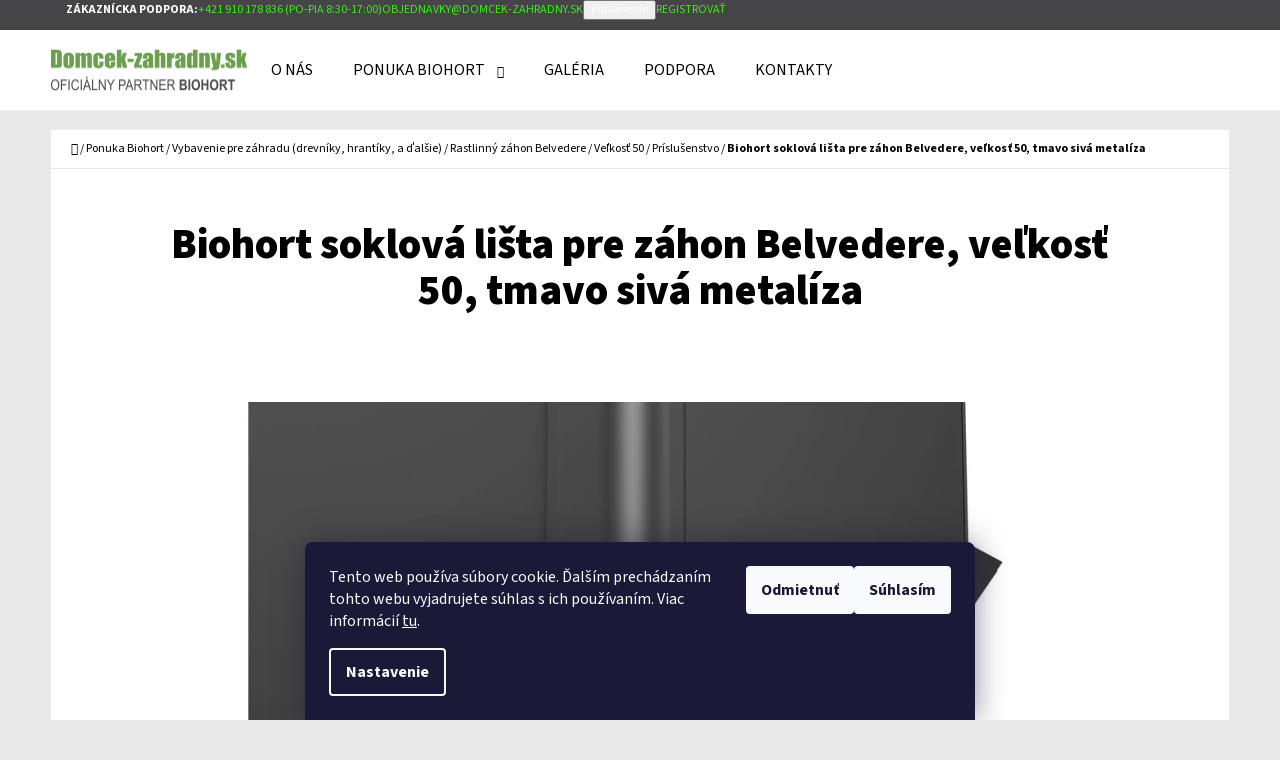

--- FILE ---
content_type: text/html; charset=utf-8
request_url: https://www.domcek-zahradny.sk/biohort-soklova-lista-pre-zahon-belvedere--velkost-50--tmavo-siva-metaliza/
body_size: 26330
content:
<!doctype html><html lang="sk" dir="ltr" class="header-background-light external-fonts-loaded"><head><meta charset="utf-8" /><meta name="viewport" content="width=device-width,initial-scale=1" /><title>Záhradné domčeky BIOHORT®, Certifikovaný rakúsky partner</title><link rel="preconnect" href="https://cdn.myshoptet.com" /><link rel="dns-prefetch" href="https://cdn.myshoptet.com" /><link rel="preload" href="https://cdn.myshoptet.com/prj/dist/master/cms/libs/jquery/jquery-1.11.3.min.js" as="script" /><link href="https://cdn.myshoptet.com/prj/dist/master/cms/templates/frontend_templates/shared/css/font-face/source-sans-3.css" rel="stylesheet"><link href="https://cdn.myshoptet.com/prj/dist/master/shop/dist/font-shoptet-07.css.f1e192a968656344461e.css" rel="stylesheet"><script>
dataLayer = [];
dataLayer.push({'shoptet' : {
    "pageId": 4263,
    "pageType": "productDetail",
    "currency": "EUR",
    "currencyInfo": {
        "decimalSeparator": ",",
        "exchangeRate": 1,
        "priceDecimalPlaces": 2,
        "symbol": "\u20ac",
        "symbolLeft": 1,
        "thousandSeparator": " "
    },
    "language": "sk",
    "projectId": 460834,
    "product": {
        "id": 20445,
        "guid": "bd743ab4-a2a8-11ec-abc3-ecf4bbdf609a",
        "hasVariants": false,
        "codes": [
            {
                "code": 3778
            }
        ],
        "code": "3778",
        "name": "Biohort soklov\u00e1 li\u0161ta pre z\u00e1hon Belvedere, ve\u013ekos\u0165 50, tmavo siv\u00e1 metal\u00edza",
        "appendix": "",
        "weight": 2.8999999999999999,
        "manufacturer": "Biohort",
        "manufacturerGuid": "1EF53342DC256790BB2FDA0BA3DED3EE",
        "currentCategory": "Ponuka Biohort | Vybavenie pre z\u00e1hradu | Rastlinn\u00fd z\u00e1hon Belvedere | Ve\u013ekos\u0165 50 | Pr\u00edslu\u0161enstvo",
        "currentCategoryGuid": "bd40a6ae-a2a8-11ec-9690-ecf4bbdf609a",
        "defaultCategory": "Ponuka Biohort | Vybavenie pre z\u00e1hradu | Rastlinn\u00fd z\u00e1hon Belvedere | Ve\u013ekos\u0165 50 | Pr\u00edslu\u0161enstvo",
        "defaultCategoryGuid": "bd40a6ae-a2a8-11ec-9690-ecf4bbdf609a",
        "currency": "EUR",
        "priceWithVat": 120
    },
    "stocks": [
        {
            "id": "ext",
            "title": "Sklad",
            "isDeliveryPoint": 0,
            "visibleOnEshop": 1
        }
    ],
    "cartInfo": {
        "id": null,
        "freeShipping": false,
        "freeShippingFrom": 0,
        "leftToFreeGift": {
            "formattedPrice": "\u20ac0",
            "priceLeft": 0
        },
        "freeGift": false,
        "leftToFreeShipping": {
            "priceLeft": 0,
            "dependOnRegion": 0,
            "formattedPrice": "\u20ac0"
        },
        "discountCoupon": [],
        "getNoBillingShippingPrice": {
            "withoutVat": 0,
            "vat": 0,
            "withVat": 0
        },
        "cartItems": [],
        "taxMode": "ORDINARY"
    },
    "cart": [],
    "customer": {
        "priceRatio": 1,
        "priceListId": 1,
        "groupId": null,
        "registered": false,
        "mainAccount": false
    }
}});
dataLayer.push({'cookie_consent' : {
    "marketing": "denied",
    "analytics": "denied"
}});
document.addEventListener('DOMContentLoaded', function() {
    shoptet.consent.onAccept(function(agreements) {
        if (agreements.length == 0) {
            return;
        }
        dataLayer.push({
            'cookie_consent' : {
                'marketing' : (agreements.includes(shoptet.config.cookiesConsentOptPersonalisation)
                    ? 'granted' : 'denied'),
                'analytics': (agreements.includes(shoptet.config.cookiesConsentOptAnalytics)
                    ? 'granted' : 'denied')
            },
            'event': 'cookie_consent'
        });
    });
});
</script>
<meta property="og:type" content="website"><meta property="og:site_name" content="domcek-zahradny.sk"><meta property="og:url" content="https://www.domcek-zahradny.sk/biohort-soklova-lista-pre-zahon-belvedere--velkost-50--tmavo-siva-metaliza/"><meta property="og:title" content="Záhradné domčeky BIOHORT®, Certifikovaný rakúsky partner"><meta name="author" content="Domcek-zahradny.sk"><meta name="web_author" content="Shoptet.sk"><meta name="dcterms.rightsHolder" content="www.domcek-zahradny.sk"><meta name="robots" content="index,follow"><meta property="og:image" content="https://cdn.myshoptet.com/usr/www.domcek-zahradny.sk/user/shop/big/20445-1_sokl-tmave-sedy.jpg?6551e714"><meta property="og:description" content="Biohort soklová lišta pre záhon Belvedere, veľkosť 50, tmavo sivá metalíza"><meta name="description" content="Biohort soklová lišta pre záhon Belvedere, veľkosť 50, tmavo sivá metalíza"><meta name="google-site-verification" content="496637746"><meta property="product:price:amount" content="120"><meta property="product:price:currency" content="EUR"><style>:root {--color-primary: #33f20d;--color-primary-h: 110;--color-primary-s: 90%;--color-primary-l: 50%;--color-primary-hover: #0af019;--color-primary-hover-h: 124;--color-primary-hover-s: 92%;--color-primary-hover-l: 49%;--color-secondary: #2feb0a;--color-secondary-h: 110;--color-secondary-s: 92%;--color-secondary-l: 48%;--color-secondary-hover: #54ec09;--color-secondary-hover-h: 100;--color-secondary-hover-s: 93%;--color-secondary-hover-l: 48%;--color-tertiary: #454446;--color-tertiary-h: 270;--color-tertiary-s: 1%;--color-tertiary-l: 27%;--color-tertiary-hover: #c9d8db;--color-tertiary-hover-h: 190;--color-tertiary-hover-s: 20%;--color-tertiary-hover-l: 82%;--color-header-background: #ffffff;--template-font: "Source Sans 3";--template-headings-font: "Source Sans 3";--header-background-url: url("[data-uri]");--cookies-notice-background: #1A1937;--cookies-notice-color: #F8FAFB;--cookies-notice-button-hover: #f5f5f5;--cookies-notice-link-hover: #27263f;--templates-update-management-preview-mode-content: "Náhľad aktualizácií šablóny je aktívny pre váš prehliadač."}</style>
    
    <link href="https://cdn.myshoptet.com/prj/dist/master/shop/dist/main-07.less.b1479c7627cce6e05c83.css" rel="stylesheet" />
            <link href="https://cdn.myshoptet.com/prj/dist/master/shop/dist/mobile-header-v1-07.less.23b2809130373fb5df48.css" rel="stylesheet" />
    
    <script>var shoptet = shoptet || {};</script>
    <script src="https://cdn.myshoptet.com/prj/dist/master/shop/dist/main-3g-header.js.05f199e7fd2450312de2.js"></script>
<!-- User include --><!-- project html code header -->
<meta name="google-site-verification" content="sA7VN13ahkKll_-88_2ZiS1HogLNo1PUBQ2iR7ciJ64" />
<meta name="facebook-domain-verification" content="ujujuyhprptljqjhnwswe8tao64u3g" />
<!-- /User include --><link rel="shortcut icon" href="/favicon.ico" type="image/x-icon" /><link rel="canonical" href="https://www.domcek-zahradny.sk/biohort-soklova-lista-pre-zahon-belvedere--velkost-50--tmavo-siva-metaliza/" /><style>/* custom background */@media (min-width: 992px) {body {background-color: #EAE9E9 ;background-position: top center;background-repeat: no-repeat;background-attachment: scroll;}}</style>    <!-- Global site tag (gtag.js) - Google Analytics -->
    <script async src="https://www.googletagmanager.com/gtag/js?id=G-C4SPL1K94K"></script>
    <script>
        
        window.dataLayer = window.dataLayer || [];
        function gtag(){dataLayer.push(arguments);}
        

                    console.debug('default consent data');

            gtag('consent', 'default', {"ad_storage":"denied","analytics_storage":"denied","ad_user_data":"denied","ad_personalization":"denied","wait_for_update":500});
            dataLayer.push({
                'event': 'default_consent'
            });
        
        gtag('js', new Date());

                gtag('config', 'UA-195399302-2', { 'groups': "UA" });
        
                gtag('config', 'G-C4SPL1K94K', {"groups":"GA4","send_page_view":false,"content_group":"productDetail","currency":"EUR","page_language":"sk"});
        
                gtag('config', 'AW-387675406', {"allow_enhanced_conversions":true});
        
        
        
        
        
                    gtag('event', 'page_view', {"send_to":"GA4","page_language":"sk","content_group":"productDetail","currency":"EUR"});
        
                gtag('set', 'currency', 'EUR');

        gtag('event', 'view_item', {
            "send_to": "UA",
            "items": [
                {
                    "id": "3778",
                    "name": "Biohort soklov\u00e1 li\u0161ta pre z\u00e1hon Belvedere, ve\u013ekos\u0165 50, tmavo siv\u00e1 metal\u00edza",
                    "category": "Ponuka Biohort \/ Vybavenie pre z\u00e1hradu \/ Rastlinn\u00fd z\u00e1hon Belvedere \/ Ve\u013ekos\u0165 50 \/ Pr\u00edslu\u0161enstvo",
                                        "brand": "Biohort",
                                                            "price": 97.56
                }
            ]
        });
        
        
        
        
        
                    gtag('event', 'view_item', {"send_to":"GA4","page_language":"sk","content_group":"productDetail","value":97.560000000000002,"currency":"EUR","items":[{"item_id":"3778","item_name":"Biohort soklov\u00e1 li\u0161ta pre z\u00e1hon Belvedere, ve\u013ekos\u0165 50, tmavo siv\u00e1 metal\u00edza","item_brand":"Biohort","item_category":"Ponuka Biohort","item_category2":"Vybavenie pre z\u00e1hradu","item_category3":"Rastlinn\u00fd z\u00e1hon Belvedere","item_category4":"Ve\u013ekos\u0165 50","item_category5":"Pr\u00edslu\u0161enstvo","price":97.560000000000002,"quantity":1,"index":0}]});
        
        
        
        
        
        
        
        document.addEventListener('DOMContentLoaded', function() {
            if (typeof shoptet.tracking !== 'undefined') {
                for (var id in shoptet.tracking.bannersList) {
                    gtag('event', 'view_promotion', {
                        "send_to": "UA",
                        "promotions": [
                            {
                                "id": shoptet.tracking.bannersList[id].id,
                                "name": shoptet.tracking.bannersList[id].name,
                                "position": shoptet.tracking.bannersList[id].position
                            }
                        ]
                    });
                }
            }

            shoptet.consent.onAccept(function(agreements) {
                if (agreements.length !== 0) {
                    console.debug('gtag consent accept');
                    var gtagConsentPayload =  {
                        'ad_storage': agreements.includes(shoptet.config.cookiesConsentOptPersonalisation)
                            ? 'granted' : 'denied',
                        'analytics_storage': agreements.includes(shoptet.config.cookiesConsentOptAnalytics)
                            ? 'granted' : 'denied',
                                                                                                'ad_user_data': agreements.includes(shoptet.config.cookiesConsentOptPersonalisation)
                            ? 'granted' : 'denied',
                        'ad_personalization': agreements.includes(shoptet.config.cookiesConsentOptPersonalisation)
                            ? 'granted' : 'denied',
                        };
                    console.debug('update consent data', gtagConsentPayload);
                    gtag('consent', 'update', gtagConsentPayload);
                    dataLayer.push(
                        { 'event': 'update_consent' }
                    );
                }
            });
        });
    </script>
<script>
    (function(t, r, a, c, k, i, n, g) { t['ROIDataObject'] = k;
    t[k]=t[k]||function(){ (t[k].q=t[k].q||[]).push(arguments) },t[k].c=i;n=r.createElement(a),
    g=r.getElementsByTagName(a)[0];n.async=1;n.src=c;g.parentNode.insertBefore(n,g)
    })(window, document, 'script', '//www.heureka.sk/ocm/sdk.js?source=shoptet&version=2&page=product_detail', 'heureka', 'sk');

    heureka('set_user_consent', 0);
</script>
</head><body class="desktop id-4263 in-prislusenstvo-55 template-07 type-product type-detail one-column-body columns-3 ums_forms_redesign--off ums_a11y_category_page--on ums_discussion_rating_forms--off ums_flags_display_unification--on ums_a11y_login--on mobile-header-version-1"><noscript>
    <style>
        #header {
            padding-top: 0;
            position: relative !important;
            top: 0;
        }
        .header-navigation {
            position: relative !important;
        }
        .overall-wrapper {
            margin: 0 !important;
        }
        body:not(.ready) {
            visibility: visible !important;
        }
    </style>
    <div class="no-javascript">
        <div class="no-javascript__title">Musíte zmeniť nastavenie vášho prehliadača</div>
        <div class="no-javascript__text">Pozrite sa na: <a href="https://www.google.com/support/bin/answer.py?answer=23852">Ako povoliť JavaScript vo vašom prehliadači</a>.</div>
        <div class="no-javascript__text">Ak používate software na blokovanie reklám, možno bude potrebné, aby ste povolili JavaScript z tejto stránky.</div>
        <div class="no-javascript__text">Ďakujeme.</div>
    </div>
</noscript>

        <div id="fb-root"></div>
        <script>
            window.fbAsyncInit = function() {
                FB.init({
//                    appId            : 'your-app-id',
                    autoLogAppEvents : true,
                    xfbml            : true,
                    version          : 'v19.0'
                });
            };
        </script>
        <script async defer crossorigin="anonymous" src="https://connect.facebook.net/sk_SK/sdk.js"></script>    <div class="siteCookies siteCookies--bottom siteCookies--dark js-siteCookies" role="dialog" data-testid="cookiesPopup" data-nosnippet>
        <div class="siteCookies__form">
            <div class="siteCookies__content">
                <div class="siteCookies__text">
                    Tento web používa súbory cookie. Ďalším prechádzaním tohto webu vyjadrujete súhlas s ich používaním. Viac informácií <a href="http://www.domcek-zahradny.sk/podmienky-ochrany-osobnych-udajov/" target="\" _blank="" rel="\" noreferrer="">tu</a>.
                </div>
                <p class="siteCookies__links">
                    <button class="siteCookies__link js-cookies-settings" aria-label="Nastavenia cookies" data-testid="cookiesSettings">Nastavenie</button>
                </p>
            </div>
            <div class="siteCookies__buttonWrap">
                                    <button class="siteCookies__button js-cookiesConsentSubmit" value="reject" aria-label="Odmietnuť cookies" data-testid="buttonCookiesReject">Odmietnuť</button>
                                <button class="siteCookies__button js-cookiesConsentSubmit" value="all" aria-label="Prijať cookies" data-testid="buttonCookiesAccept">Súhlasím</button>
            </div>
        </div>
        <script>
            document.addEventListener("DOMContentLoaded", () => {
                const siteCookies = document.querySelector('.js-siteCookies');
                document.addEventListener("scroll", shoptet.common.throttle(() => {
                    const st = document.documentElement.scrollTop;
                    if (st > 1) {
                        siteCookies.classList.add('siteCookies--scrolled');
                    } else {
                        siteCookies.classList.remove('siteCookies--scrolled');
                    }
                }, 100));
            });
        </script>
    </div>
<a href="#content" class="skip-link sr-only">Prejsť na obsah</a><div class="overall-wrapper"><div class="user-action">        <dialog id="login" class="dialog dialog--modal dialog--fullscreen js-dialog--modal" aria-labelledby="loginHeading">
        <div class="dialog__close dialog__close--arrow">
                        <button type="button" class="btn toggle-window-arr" data-dialog-close data-testid="backToShop">Späť <span>do obchodu</span></button>
            </div>
        <div class="dialog__wrapper">
            <div class="dialog__content dialog__content--form">
                <div class="dialog__header">
                    <h2 id="loginHeading" class="dialog__heading dialog__heading--login">Prihlásenie k vášmu účtu</h2>
                </div>
                <div id="customerLogin" class="dialog__body">
                    <form action="/action/Customer/Login/" method="post" id="formLoginIncluded" class="csrf-enabled formLogin" data-testid="formLogin"><input type="hidden" name="referer" value="" /><div class="form-group"><div class="input-wrapper email js-validated-element-wrapper no-label"><input type="email" name="email" class="form-control" autofocus placeholder="E-mailová adresa (napr. jan@novak.sk)" data-testid="inputEmail" autocomplete="email" required /></div></div><div class="form-group"><div class="input-wrapper password js-validated-element-wrapper no-label"><input type="password" name="password" class="form-control" placeholder="Heslo" data-testid="inputPassword" autocomplete="current-password" required /><span class="no-display">Nemôžete vyplniť toto pole</span><input type="text" name="surname" value="" class="no-display" /></div></div><div class="form-group"><div class="login-wrapper"><button type="submit" class="btn btn-secondary btn-text btn-login" data-testid="buttonSubmit">Prihlásiť sa</button><div class="password-helper"><a href="/registracia/" data-testid="signup" rel="nofollow">Nová registrácia</a><a href="/klient/zabudnute-heslo/" rel="nofollow">Zabudnuté heslo</a></div></div></div></form>
                </div>
            </div>
        </div>
    </dialog>
        <dialog id="registration" class="dialog dialog--modal dialog--fullscreen js-dialog--modal" aria-labelledby="registrationHeading">
        <div class="dialog__close dialog__close--arrow">
                        <button type="button" class="btn toggle-window-arr" data-dialog-close data-testid="backToShop">Späť <span>do obchodu</span></button>
            </div>
        <div class="dialog__wrapper">
            <div class="dialog__content dialog__content--form">
                <div class="dialog__header">
                    <h2 id="registrationHeading" class="dialog__heading dialog__heading--registration">Registrácia</h2>
                </div>
                <div class="dialog__body place-registration-here">
                    <div class="loader static"></div>
                </div>
            </div>
        </div>
    </dialog>

</div><div class="top-navigation-bar" data-testid="topNavigationBar"><div class="container"><div class="top-navigation-bar-left"></div><div class="top-navigation-bar-right"><strong>Zákaznícka podpora:</strong><a class="project-phone project-phone-info" role="text" aria-label="Telefón: +421 910 178 836 (Po-Pia 8:30-17:00)"><span aria-hidden="true">+421 910 178 836 (Po-Pia 8:30-17:00)</span></a><a href="mailto:objednavky@domcek-zahradny.sk" class="project-email" data-testid="contactboxEmail"><span>objednavky@domcek-zahradny.sk</span></a><button class="top-nav-button top-nav-button-login" type="button" data-dialog-id="login" aria-haspopup="dialog" aria-controls="login" data-testid="signin"><span>Prihlásenie</span></button><a href="/registracia/" class="top-nav-button top-nav-button-register" data-testid="headerSignup"><span>Registrovať</span></a></div></div></div>
<header id="header"><div class="container navigation-wrapper"><div class="site-name"><a href="/" data-testid="linkWebsiteLogo"><img src="https://cdn.myshoptet.com/usr/www.domcek-zahradny.sk/user/logos/domcek-zahradny_logo.png" alt="Domcek-zahradny.sk" fetchpriority="low" /></a></div><nav id="navigation" aria-label="Hlavné menu" data-collapsible="true"><div class="navigation-in menu"><ul class="menu-level-1" role="menubar" data-testid="headerMenuItems"><li class="menu-item-1135" role="none"><a href="/o-nas/" data-testid="headerMenuItem" role="menuitem" aria-expanded="false"><b>O nás</b></a></li>
<li class="menu-item-706 ext" role="none"><a href="/ponuka-biohort/" data-testid="headerMenuItem" role="menuitem" aria-haspopup="true" aria-expanded="false"><b>Ponuka Biohort</b><span class="submenu-arrow"></span></a><ul class="menu-level-2" aria-label="Ponuka Biohort" tabindex="-1" role="menu"><li class="menu-item-715" role="none"><a href="/zahradne-domceky/" data-image="https://cdn.myshoptet.com/usr/www.domcek-zahradny.sk/user/categories/thumb/biohort_zahradn___domek_s_truhl__ky-1-1.jpg" data-testid="headerMenuItem" role="menuitem"><span>Záhradné domčeky</span></a>
                        </li><li class="menu-item-709" role="none"><a href="/odkladacie-boxy/" data-image="https://cdn.myshoptet.com/usr/www.domcek-zahradny.sk/user/categories/thumb/freizeitbox.png" data-testid="headerMenuItem" role="menuitem"><span>Odkladacie boxy</span></a>
                        </li><li class="menu-item-907" role="none"><a href="/vybavenie-pre-zahradu/" data-image="https://cdn.myshoptet.com/usr/www.domcek-zahradny.sk/user/categories/thumb/65922_pflanzbeet_belvedere_m_dunkelgrau-met_mit_pflanzen_studio.jpg" data-testid="headerMenuItem" role="menuitem"><span>Vybavenie pre záhradu (drevníky, hrantíky, a ďalšie)</span></a>
                        </li><li class="menu-item-4573" role="none"><a href="/bioklimaticke-pergoly/" data-image="https://cdn.myshoptet.com/usr/www.domcek-zahradny.sk/user/categories/thumb/detail_manual.jpg" data-testid="headerMenuItem" role="menuitem"><span>Bioklimatické pergoly</span></a>
                        </li></ul></li>
<li class="menu-item-1138" role="none"><a href="/galeria/" data-testid="headerMenuItem" role="menuitem" aria-expanded="false"><b>Galéria</b></a></li>
<li class="menu-item-1141" role="none"><a href="/podpora/" data-testid="headerMenuItem" role="menuitem" aria-expanded="false"><b>Podpora</b></a></li>
<li class="menu-item-29" role="none"><a href="/kontakty/" data-testid="headerMenuItem" role="menuitem" aria-expanded="false"><b>Kontakty</b></a></li>
</ul>
    <ul class="navigationActions" role="menu">
                            <li role="none">
                                    <a href="/login/?backTo=%2Fbiohort-soklova-lista-pre-zahon-belvedere--velkost-50--tmavo-siva-metaliza%2F" rel="nofollow" data-testid="signin" role="menuitem"><span>Prihlásenie</span></a>
                            </li>
                        </ul>
</div><span class="navigation-close"></span></nav><div class="menu-helper" data-testid="hamburgerMenu"><span>Viac</span></div>

    <div class="navigation-buttons">
        <a href="#" class="toggle-window" data-target="search" data-testid="linkSearchIcon"><span class="sr-only">Hľadať</span></a>
        <a href="/kosik/" class="toggle-window cart-count" data-target="cart" data-testid="headerCart" rel="nofollow" aria-haspopup="dialog" aria-expanded="false" aria-controls="cart-widget"><span class="sr-only">Nákupný košík</span></a>
        <a href="#" class="toggle-window" data-target="navigation" data-testid="hamburgerMenu"><span class="sr-only">Menu</span></a>
    </div>

</div></header><!-- / header -->


<div id="content-wrapper" class="container content-wrapper">
    
                                <div class="breadcrumbs navigation-home-icon-wrapper" itemscope itemtype="https://schema.org/BreadcrumbList">
                                                                            <span id="navigation-first" data-basetitle="Domcek-zahradny.sk" itemprop="itemListElement" itemscope itemtype="https://schema.org/ListItem">
                <a href="/" itemprop="item" class="navigation-home-icon"><span class="sr-only" itemprop="name">Domov</span></a>
                <span class="navigation-bullet">/</span>
                <meta itemprop="position" content="1" />
            </span>
                                <span id="navigation-1" itemprop="itemListElement" itemscope itemtype="https://schema.org/ListItem">
                <a href="/ponuka-biohort/" itemprop="item" data-testid="breadcrumbsSecondLevel"><span itemprop="name">Ponuka Biohort</span></a>
                <span class="navigation-bullet">/</span>
                <meta itemprop="position" content="2" />
            </span>
                                <span id="navigation-2" itemprop="itemListElement" itemscope itemtype="https://schema.org/ListItem">
                <a href="/vybavenie-pre-zahradu/" itemprop="item" data-testid="breadcrumbsSecondLevel"><span itemprop="name">Vybavenie pre záhradu (drevníky, hrantíky, a ďalšie)</span></a>
                <span class="navigation-bullet">/</span>
                <meta itemprop="position" content="3" />
            </span>
                                <span id="navigation-3" itemprop="itemListElement" itemscope itemtype="https://schema.org/ListItem">
                <a href="/rastlinny-zahon-belvedere/" itemprop="item" data-testid="breadcrumbsSecondLevel"><span itemprop="name">Rastlinný záhon Belvedere</span></a>
                <span class="navigation-bullet">/</span>
                <meta itemprop="position" content="4" />
            </span>
                                <span id="navigation-4" itemprop="itemListElement" itemscope itemtype="https://schema.org/ListItem">
                <a href="/velkost-50/" itemprop="item" data-testid="breadcrumbsSecondLevel"><span itemprop="name">Veľkosť 50</span></a>
                <span class="navigation-bullet">/</span>
                <meta itemprop="position" content="5" />
            </span>
                                <span id="navigation-5" itemprop="itemListElement" itemscope itemtype="https://schema.org/ListItem">
                <a href="/prislusenstvo-55/" itemprop="item" data-testid="breadcrumbsSecondLevel"><span itemprop="name">Príslušenstvo</span></a>
                <span class="navigation-bullet">/</span>
                <meta itemprop="position" content="6" />
            </span>
                                            <span id="navigation-6" itemprop="itemListElement" itemscope itemtype="https://schema.org/ListItem" data-testid="breadcrumbsLastLevel">
                <meta itemprop="item" content="https://www.domcek-zahradny.sk/biohort-soklova-lista-pre-zahon-belvedere--velkost-50--tmavo-siva-metaliza/" />
                <meta itemprop="position" content="7" />
                <span itemprop="name" data-title="Biohort soklová lišta pre záhon Belvedere, veľkosť 50, tmavo sivá metalíza">Biohort soklová lišta pre záhon Belvedere, veľkosť 50, tmavo sivá metalíza <span class="appendix"></span></span>
            </span>
            </div>
            
    <div class="content-wrapper-in">
                <main id="content" class="content wide">
                            
<div class="p-detail" itemscope itemtype="https://schema.org/Product">

    
    <meta itemprop="name" content="Biohort soklová lišta pre záhon Belvedere, veľkosť 50, tmavo sivá metalíza" />
    <meta itemprop="category" content="Úvodná stránka &gt; Ponuka Biohort &gt; Vybavenie pre záhradu (drevníky, hrantíky, a ďalšie) &gt; Rastlinný záhon Belvedere &gt; Veľkosť 50 &gt; Príslušenstvo &gt; Biohort soklová lišta pre záhon Belvedere, veľkosť 50, tmavo sivá metalíza" />
    <meta itemprop="url" content="https://www.domcek-zahradny.sk/biohort-soklova-lista-pre-zahon-belvedere--velkost-50--tmavo-siva-metaliza/" />
    <meta itemprop="image" content="https://cdn.myshoptet.com/usr/www.domcek-zahradny.sk/user/shop/big/20445-1_sokl-tmave-sedy.jpg?6551e714" />
            <meta itemprop="description" content="
&amp;nbsp;
Skládá se z podlahového rámu a soklových líšt.Sokl je namontovaný na podlahový rám a umiestnený na trávniku, rastlinný záhon Belvedere sa umiestni na lištu a upevní.Soklovú lištu nie je možné inštalovať dodatočne.
Farba: tmavosivá metalízaŠírka: 6,7 cm
&amp;nbsp;
&amp;nbsp;
Nakupujte u špecializovaného partnera BiohortPrémiový rakúsky produktBezkonkurenčná cenaDoprava ZDARMADodanie do 3 týždňov" />
                <span class="js-hidden" itemprop="manufacturer" itemscope itemtype="https://schema.org/Organization">
            <meta itemprop="name" content="Biohort" />
        </span>
        <span class="js-hidden" itemprop="brand" itemscope itemtype="https://schema.org/Brand">
            <meta itemprop="name" content="Biohort" />
        </span>
                            <meta itemprop="gtin13" content="9003414164031" />            
    <span class="stretched-detail-switch"></span>

        <div class="p-detail-inner">

        <form action="/action/Cart/addCartItem/" method="post" id="product-detail-form" class="pr-action clearfix csrf-enabled" data-testid="formProduct">

            <meta itemprop="productID" content="20445" /><meta itemprop="identifier" content="bd743ab4-a2a8-11ec-abc3-ecf4bbdf609a" /><meta itemprop="sku" content="3778" /><span itemprop="offers" itemscope itemtype="https://schema.org/Offer"><meta itemprop="url" content="https://www.domcek-zahradny.sk/biohort-soklova-lista-pre-zahon-belvedere--velkost-50--tmavo-siva-metaliza/" /><meta itemprop="price" content="120.00" /><meta itemprop="priceCurrency" content="EUR" /><link itemprop="itemCondition" href="https://schema.org/NewCondition" /><meta itemprop="warranty" content="20 let" /></span><input type="hidden" name="productId" value="20445" /><input type="hidden" name="priceId" value="12708" /><input type="hidden" name="language" value="sk" />

            <div class="p-intro">

                <div class="h1">  Biohort soklová lišta pre záhon Belvedere, veľkosť 50, tmavo sivá metalíza</div>

                
                                    <div class="desc p-short-description" data-testid="productCardShortDescr">
                        <h3><img style="display: block; margin-left: auto; margin-right: auto;" src="https://cdn.myshoptet.com/usr/www.domek-zahradni.cz/user/documents/upload/mceclip0-1086.png?1644152662" /></h3>
<p>&nbsp;</p>
<p style="text-align: left;">Skládá se z podlahového rámu a soklových líšt.<br />Sokl je namontovaný na podlahový rám a umiestnený na trávniku, rastlinný záhon Belvedere sa umiestni na lištu a upevní.<br />Soklovú lištu nie je možné inštalovať dodatočne.</p>
<p style="text-align: left;">Farba: tmavosivá metalíza<br />Šírka: 6,7 cm</p>
<p style="text-align: left;">&nbsp;</p>
<p style="text-align: left;">&nbsp;</p>
<p style="text-align: left;"><strong>Nakupujte u špecializovaného partnera Biohort</strong><br /><strong>Prémiový rakúsky produkt</strong><br /><strong>Bezkonkurenčná cena</strong><br /><strong>Doprava ZDARMA</strong><br /><strong>Dodanie do 3 týždňov</strong></p>
                    </div>
                
                
                <div class="desc">

                    <div class="p-final-price-wrapper" data-testid="priceDupl">
                                                                    <strong class="price-final" data-testid="productCardPrice">
            <span class="price-final-holder">
                €120
    

        </span>
    </strong>
                                    
                                                    <div class="add-to-cart">
                                <button type="submit" class="btn btn-conversion add-to-cart-button" data-testid="buttonAddToCartDupl" aria-label="Do košíka Biohort soklová lišta pre záhon Belvedere, veľkosť 50, tmavo sivá metalíza">Do košíka</button>
                                                            </div>
                                            </div>
                    

                </div>

            </div>

            <div class="p-image-wrapper">

                
                <div class="p-image" style="" data-testid="mainImage">

                    
<a href="https://cdn.myshoptet.com/usr/www.domcek-zahradny.sk/user/shop/big/20445-1_sokl-tmave-sedy.jpg?6551e714" class="p-main-image cbox" data-testid="mainImage"><img src="https://cdn.myshoptet.com/usr/www.domcek-zahradny.sk/user/shop/big/20445-1_sokl-tmave-sedy.jpg?6551e714" alt="sokl tmave sedy" width="1024" height="768"  fetchpriority="high" />
</a>
                    
                <div class="flags flags-default">            <span class="flag flag-action">
            Akcia
    </span>
        
            
            <span class="flag flag-freeshipping">Doprava zadarmo</span>
            
                
    </div>
    


                </div>

                <div class="row">

                    
                                            <div class="col-sm-12 p-thumbnails-wrapper wide-visible">

                            <div class="p-share">

                                    <div class="social-icons share">
                                            <a href="https://pinterest.com/pin/create/bookmarklet/?media=https%3A%2F%2Fcdn.myshoptet.com%2Fusr%2Fwww.domcek-zahradny.sk%2Fuser%2Fshop%2Fbig%2F20445-1_sokl-tmave-sedy.jpg%3F6551e714&amp;amp;url=https%3A%2F%2Fwww.domcek-zahradny.sk%2Fbiohort-soklova-lista-pre-zahon-belvedere--velkost-50--tmavo-siva-metaliza%2F&amp;amp;is_video=false&amp;amp;description=Biohort+soklov%C3%A1+li%C5%A1ta+pre+z%C3%A1hon+Belvedere%2C+ve%C4%BEkos%C5%A5+50%2C+tmavo+siv%C3%A1+metal%C3%ADza" class="social-icon pinterest" target="blank"><span class="sr-only">Pinterest</span></a>
                            <a href="https://www.facebook.com/share.php?u=https%3A%2F%2Fwww.domcek-zahradny.sk%2Fbiohort-soklova-lista-pre-zahon-belvedere--velkost-50--tmavo-siva-metaliza%2F&amp;amp;title=Biohort+soklov%C3%A1+li%C5%A1ta+pre+z%C3%A1hon+Belvedere%2C+ve%C4%BEkos%C5%A5+50%2C+tmavo+siv%C3%A1+metal%C3%ADza" class="social-icon facebook" target="blank"><span class="sr-only">Facebook</span></a>
                    
    </div>

                            </div>

                        </div>
                    
                </div>

            </div>

            <div class="p-info-wrapper">

                <div class="p-details-wrapper">

                    <div class="p-details">

                        <h1>  Biohort soklová lišta pre záhon Belvedere, veľkosť 50, tmavo sivá metalíza</h1>

                            <span class="p-code">
        <span class="p-code-label">Kód:</span>
                    <span>3778</span>
            </span>

                        
                        
                        
                        
                                                    <div class="wide-visible">

                                
                                                                        <div class="stars-wrapper">
            
<span class="stars star-list">
                                                <a class="star star-off show-tooltip show-ratings" title="    Hodnotenie:
            Neohodnotené    "
                   href="#ratingTab" data-toggle="tab" data-external="1" data-force-scroll="1"></a>
                    
                                                <a class="star star-off show-tooltip show-ratings" title="    Hodnotenie:
            Neohodnotené    "
                   href="#ratingTab" data-toggle="tab" data-external="1" data-force-scroll="1"></a>
                    
                                                <a class="star star-off show-tooltip show-ratings" title="    Hodnotenie:
            Neohodnotené    "
                   href="#ratingTab" data-toggle="tab" data-external="1" data-force-scroll="1"></a>
                    
                                                <a class="star star-off show-tooltip show-ratings" title="    Hodnotenie:
            Neohodnotené    "
                   href="#ratingTab" data-toggle="tab" data-external="1" data-force-scroll="1"></a>
                    
                                                <a class="star star-off show-tooltip show-ratings" title="    Hodnotenie:
            Neohodnotené    "
                   href="#ratingTab" data-toggle="tab" data-external="1" data-force-scroll="1"></a>
                    
    </span>
            <a class="stars-label" href="#ratingTab" data-toggle="tab" data-external="1" data-force-scroll="1">
                                Neohodnotené                    </a>
        </div>
                            
                                                                                    
                                                            <div class="link-icons" data-testid="productDetailActionIcons">
    <a href="#" class="link-icon print" title="Tlačiť produkt"><span>Tlač</span></a>
    <a href="/biohort-soklova-lista-pre-zahon-belvedere--velkost-50--tmavo-siva-metaliza:otazka/" class="link-icon chat" title="Hovoriť s predajcom" rel="nofollow"><span>Opýtať sa</span></a>
        </div>
                        

                            </div>
                        
                    </div>

                </div>

            </div>

            <div class="p-details-bottom">

                <div class="narrow-visible">
                                                                        
                                                <div class="link-icons" data-testid="productDetailActionIcons">
    <a href="#" class="link-icon print" title="Tlačiť produkt"><span>Tlač</span></a>
    <a href="/biohort-soklova-lista-pre-zahon-belvedere--velkost-50--tmavo-siva-metaliza:otazka/" class="link-icon chat" title="Hovoriť s predajcom" rel="nofollow"><span>Opýtať sa</span></a>
        </div>
                        

                </div>

                <div class="p-details">

                    <table class="detail-parameters first">
                            <tr>
        <th>
            <span class="row-header-label">
                Meno značky<span class="row-header-label-colon">:</span>
            </span>
        </th>
        <td>
            <a href="/znacka/biohort/" data-testid="productCardBrandName">Biohort</a>
        </td>
    </tr>
                                                
                        
                                            </table>

                    <table class="detail-parameters second">
                        <tr>
    <th>
        <span class="row-header-label">
            Kategória<span class="row-header-label-colon">:</span>
        </span>
    </th>
    <td>
        <a href="/prislusenstvo-55/">Príslušenstvo</a>    </td>
</tr>
    <tr>
        <th>
            <span class="row-header-label">
                Záruka<span class="row-header-label-colon">:</span>
            </span>
        </th>
        <td>
            20 let
        </td>
    </tr>
    <tr>
        <th>
            <span class="row-header-label">
                Hmotnosť<span class="row-header-label-colon">:</span>
            </span>
        </th>
        <td>
            2.9 kg
        </td>
    </tr>
    <tr class="productEan">
      <th>
          <span class="row-header-label productEan__label">
              EAN<span class="row-header-label-colon">:</span>
          </span>
      </th>
      <td>
          <span class="productEan__value">9003414164031</span>
      </td>
  </tr>
                                            </table>

                                                                                                
                        <div class="price">
                                                        <div class="p-final-price-wrapper">
                                                                            <strong class="price-final" data-testid="productCardPrice">
            <span class="price-final-holder">
                €120
    

        </span>
    </strong>
                                    
                                                                                                            <table class="detail-parameters">
                                            <tr>
                                                <td class="prices">
                                                                                                                                                                                                                
                                                </td>
                                            </tr>
                                        </table>
                                                                                                </div>
                                <div class="add-to-cart" data-testid="divAddToCart">
                
<span class="quantity">
    <span
        class="increase-tooltip js-increase-tooltip"
        data-trigger="manual"
        data-container="body"
        data-original-title="Nie je možné zakúpiť viac než 9999 ks."
        aria-hidden="true"
        role="tooltip"
        data-testid="tooltip">
    </span>

    <span
        class="decrease-tooltip js-decrease-tooltip"
        data-trigger="manual"
        data-container="body"
        data-original-title="Minimálne množstvo, ktoré je možné zakúpiť je 1 ks."
        aria-hidden="true"
        role="tooltip"
        data-testid="tooltip">
    </span>
    <label>
        <input
            type="number"
            name="amount"
            value="1"
            class="amount"
            autocomplete="off"
            data-decimals="0"
                        step="1"
            min="1"
            max="9999"
            aria-label="Množstvo"
            data-testid="cartAmount"/>
    </label>

    <button
        class="increase"
        type="button"
        aria-label="Zvýšiť množstvo o 1"
        data-testid="increase">
            <span class="increase__sign">&plus;</span>
    </button>

    <button
        class="decrease"
        type="button"
        aria-label="Znížiť množstvo o 1"
        data-testid="decrease">
            <span class="decrease__sign">&minus;</span>
    </button>
</span>
                    
                <button type="submit" class="btn btn-conversion add-to-cart-button" data-testid="buttonAddToCart" aria-label="Do košíka Biohort soklová lišta pre záhon Belvedere, veľkosť 50, tmavo sivá metalíza">Do košíka</button>
            
            </div>
                        </div>
                    
                    
                    
                </div>

            </div>

        </form>

    </div>


    
        
            
    <div class="shp-tabs-wrapper p-detail-tabs-wrapper">
        <div class="row">
            <div class="col-md-4 shp-tabs-row responsive-nav">
                <div class="shp-tabs-holder">
    <ul id="p-detail-tabs" class="shp-tabs p-detail-tabs visible-links" role="tablist">
                                            <li class="shp-tab active" data-testid="tabRelatedProducts">
                <a href="#productsRelated" class="shp-tab-link" role="tab" data-toggle="tab">Súvisiace (3)</a>
            </li>
                                                                                                 <li class="shp-tab" data-testid="tabRating">
                <a href="#ratingTab" class="shp-tab-link" role="tab" data-toggle="tab">Hodnotenie</a>
            </li>
                                        <li class="shp-tab" data-testid="tabDiscussion">
                                <a href="#productDiscussion" class="shp-tab-link" role="tab" data-toggle="tab">Diskusia</a>
            </li>
                                        </ul>
</div>
            </div>
            <div class="col-md-8 ">
                <div id="tab-content" class="tab-content">
                                                                                                            
    <div id="productsRelated" class="tab-pane fade in active" role="tabpanel">

        <div class="row p-switchable products-additional p-switchable">
            
    
                
                    <div class="product col-sm-6 col-md-12 col-lg-6 active related-sm-screen-show">
    <div class="p" data-micro="product" data-micro-product-id="20256" data-micro-identifier="1d61b522-a2a0-11ec-921b-ecf4bbdf609a" data-testid="productItem">
                    <a href="/biohort-rastlinny-zahon-belvedere-50-mini--tmavo-siva-metaliza/" class="image">
                <img src="data:image/svg+xml,%3Csvg%20width%3D%22423%22%20height%3D%22318%22%20xmlns%3D%22http%3A%2F%2Fwww.w3.org%2F2000%2Fsvg%22%3E%3C%2Fsvg%3E" alt="9003414158535 Belvedere 50MINI dunkelgrau Rendering" data-micro-image="https://cdn.myshoptet.com/usr/www.domcek-zahradny.sk/user/shop/big/20256-8_9003414158535-belvedere-50mini-dunkelgrau-rendering.jpg?6551e701" width="423" height="318"  data-src="https://cdn.myshoptet.com/usr/www.domcek-zahradny.sk/user/shop/detail/20256-8_9003414158535-belvedere-50mini-dunkelgrau-rendering.jpg?6551e701
" fetchpriority="low" />
                                                                                                                                                                                    <div class="flags flags-default">                            <span class="flag flag-action">
            Akcia
    </span>
                                                
                                                            <span class="flag flag-freeshipping">Doprava zadarmo</span>
                                                    
                                                
                    </div>
                                                    
            </a>
        
        <div class="p-in">

            <div class="p-in-in">
                <a href="/biohort-rastlinny-zahon-belvedere-50-mini--tmavo-siva-metaliza/" class="name" data-micro="url">
                    <span data-micro="name" data-testid="productCardName">
                          Biohort rastlinný záhon Belvedere 50 MINI, tmavo sivá metalíza                    </span>
                </a>
                
                            </div>

            <div class="p-bottom no-buttons">
                
                <div data-micro="offer"
    data-micro-price="349.00"
    data-micro-price-currency="EUR"
    data-micro-warranty="20 let"
>
                    <div class="prices">
                                                                                
                                <span class="price-standard-wrapper">&nbsp;</span>
                            
                        
                        
                        
                                <div class="price price-final" data-testid="productCardPrice">
        <strong>
                                        €349
                    </strong>
        

        
    </div>
                                                    

                        
                                                    

                    </div>

                    

                                            <div class="p-tools">
                                                                                    
                                                                                            <a href="/biohort-rastlinny-zahon-belvedere-50-mini--tmavo-siva-metaliza/" class="btn btn-primary" aria-hidden="true" tabindex="-1">Detail</a>
                                                    </div>
                    
                                                        

                </div>

            </div>

        </div>

        

                    <span class="no-display" data-micro="sku">3716</span>
    
    </div>
</div>
                        <div class="product col-sm-6 col-md-12 col-lg-6 active related-sm-screen-show">
    <div class="p" data-micro="product" data-micro-product-id="20265" data-micro-identifier="1e2fb094-a2a0-11ec-81a6-ecf4bbdf609a" data-testid="productItem">
                    <a href="/biohort-rastlinny-zahon-belvedere-50-midi--tmavo-siva-metaliza/" class="image">
                <img src="data:image/svg+xml,%3Csvg%20width%3D%22423%22%20height%3D%22318%22%20xmlns%3D%22http%3A%2F%2Fwww.w3.org%2F2000%2Fsvg%22%3E%3C%2Fsvg%3E" alt="9003414159044 Belvedere 50MIDI dunkelgrau Rendering" data-micro-image="https://cdn.myshoptet.com/usr/www.domcek-zahradny.sk/user/shop/big/20265-8_9003414159044-belvedere-50midi-dunkelgrau-rendering.jpg?6551e702" width="423" height="318"  data-src="https://cdn.myshoptet.com/usr/www.domcek-zahradny.sk/user/shop/detail/20265-8_9003414159044-belvedere-50midi-dunkelgrau-rendering.jpg?6551e702
" fetchpriority="low" />
                                                                                                                                                                                    <div class="flags flags-default">                            <span class="flag flag-action">
            Akcia
    </span>
                                                
                                                            <span class="flag flag-freeshipping">Doprava zadarmo</span>
                                                    
                                                
                    </div>
                                                    
            </a>
        
        <div class="p-in">

            <div class="p-in-in">
                <a href="/biohort-rastlinny-zahon-belvedere-50-midi--tmavo-siva-metaliza/" class="name" data-micro="url">
                    <span data-micro="name" data-testid="productCardName">
                          Biohort rastlinný záhon Belvedere 50 MIDI, tmavo sivá metalíza                    </span>
                </a>
                
                            </div>

            <div class="p-bottom no-buttons">
                
                <div data-micro="offer"
    data-micro-price="379.00"
    data-micro-price-currency="EUR"
    data-micro-warranty="20 let"
>
                    <div class="prices">
                                                                                
                                <span class="price-standard-wrapper">&nbsp;</span>
                            
                        
                        
                        
                                <div class="price price-final" data-testid="productCardPrice">
        <strong>
                                        €379
                    </strong>
        

        
    </div>
                                                    

                        
                                                    

                    </div>

                    

                                            <div class="p-tools">
                                                                                    
                                                                                            <a href="/biohort-rastlinny-zahon-belvedere-50-midi--tmavo-siva-metaliza/" class="btn btn-primary" aria-hidden="true" tabindex="-1">Detail</a>
                                                    </div>
                    
                                                        

                </div>

            </div>

        </div>

        

                    <span class="no-display" data-micro="sku">3737</span>
    
    </div>
</div>
                        <div class="product col-sm-6 col-md-12 col-lg-6 inactive related-sm-screen-hide">
    <div class="p" data-micro="product" data-micro-product-id="20274" data-micro-identifier="1f1a32cc-a2a0-11ec-b674-ecf4bbdf609a" data-testid="productItem">
                    <a href="/biohort-rastlinny-zahon-belvedere-50-maxi--tmavo-siva-metaliza/" class="image">
                <img src="data:image/svg+xml,%3Csvg%20width%3D%22423%22%20height%3D%22318%22%20xmlns%3D%22http%3A%2F%2Fwww.w3.org%2F2000%2Fsvg%22%3E%3C%2Fsvg%3E" alt="9003414159532 Belvedere 50MAXI dunkelgrau Rendering" data-shp-lazy="true" data-micro-image="https://cdn.myshoptet.com/usr/www.domcek-zahradny.sk/user/shop/big/20274-8_9003414159532-belvedere-50maxi-dunkelgrau-rendering.jpg?6551e703" width="423" height="318"  data-src="https://cdn.myshoptet.com/usr/www.domcek-zahradny.sk/user/shop/detail/20274-8_9003414159532-belvedere-50maxi-dunkelgrau-rendering.jpg?6551e703
" fetchpriority="low" />
                                                                                                                                                                                    <div class="flags flags-default">                            <span class="flag flag-action">
            Akcia
    </span>
                                                
                                                            <span class="flag flag-freeshipping">Doprava zadarmo</span>
                                                    
                                                
                    </div>
                                                    
            </a>
        
        <div class="p-in">

            <div class="p-in-in">
                <a href="/biohort-rastlinny-zahon-belvedere-50-maxi--tmavo-siva-metaliza/" class="name" data-micro="url">
                    <span data-micro="name" data-testid="productCardName">
                          Biohort rastlinný záhon Belvedere 50 MAXI, tmavo sivá metalíza                    </span>
                </a>
                
                            </div>

            <div class="p-bottom no-buttons">
                
                <div data-micro="offer"
    data-micro-price="399.00"
    data-micro-price-currency="EUR"
    data-micro-warranty="20 let"
>
                    <div class="prices">
                                                                                
                                <span class="price-standard-wrapper">&nbsp;</span>
                            
                        
                        
                        
                                <div class="price price-final" data-testid="productCardPrice">
        <strong>
                                        €399
                    </strong>
        

        
    </div>
                                                    

                        
                                                    

                    </div>

                    

                                            <div class="p-tools">
                                                                                    
                                                                                            <a href="/biohort-rastlinny-zahon-belvedere-50-maxi--tmavo-siva-metaliza/" class="btn btn-primary" aria-hidden="true" tabindex="-1">Detail</a>
                                                    </div>
                    
                                                        

                </div>

            </div>

        </div>

        

                    <span class="no-display" data-micro="sku">3758</span>
    
    </div>
</div>
            </div>

                    <div class="browse-p">
                <a href="#" class="btn btn-default p-all">Zobraziť všetky súvisiace produkty</a>
                                    <a href="#" class="p-prev inactive"><span class="sr-only">Predchádzajúci produkt</span></a>
                    <a href="#" class="p-next"><span class="sr-only">Ďalší produkt</span></a>
                            </div>
        
    </div>
                                                                                        <div id="ratingTab" class="tab-pane fade" role="tabpanel" data-editorid="rating">
                                            <p data-testid="textCommentNotice">Buďte prvý, kto napíše príspevok k tejto položke.</p>
                                
            
                                            
<div id="ratingWrapper" class="rate-wrapper unveil-wrapper" data-parent-tab="ratingTab">
        <div class="rate-wrap row">
        <div class="rate-average-wrap col-xs-12 col-sm-6">
                                                                <div class="add-comment rate-form-trigger" data-unveil="rate-form" aria-expanded="false" aria-controls="rate-form" role="button">
                        <span class="link-like rating-icon" data-testid="buttonAddRating">Pridať hodnotenie</span>
                    </div>
                                    </div>

        
    </div>
                            <div id="rate-form" class="vote-form js-hidden">
                            <form action="/action/ProductDetail/RateProduct/" method="post" id="formRating">
            <input type="hidden" name="productId" value="20445" />
            <input type="hidden" name="score" value="5" />
    
    
    <div class="row">
        <div class="form-group js-validated-element-wrapper col-xs-12 col-sm-6">
            <input type="text" name="fullName" value="" class="form-control col-xs-12 js-validate-required" placeholder="Meno" data-testid="inputFullName" />
                        <span class="no-display">Nevypĺňajte toto pole:</span>
            <input type="text" name="surname" value="" class="no-display" />
        </div>
        <div class="form-group js-validated-element-wrapper col-xs-12 col-sm-6">
            <input type="email" name="email" value="" class="form-control col-xs-12" placeholder="E-mail" data-testid="inputEmail" />
        </div>
        <div class="col-xs-12">
            <div class="form-group js-validated-element-wrapper">
                <textarea name="description" class="form-control js-validate-required" rows="7" placeholder="Ako ste s produktom spokojný?" data-testid="inputRatingDescription"></textarea>
            </div>
            <div class="form-group">
                <div class="star-wrap stars">
                                            <span class="star star-on" data-score="1"></span>
                                            <span class="star star-on" data-score="2"></span>
                                            <span class="star star-on" data-score="3"></span>
                                            <span class="star star-on" data-score="4"></span>
                                            <span class="star star-on current" data-score="5"></span>
                                    </div>
            </div>
                                <div class="form-group js-validated-element-wrapper consents consents-first">
            <input
                type="hidden"
                name="consents[]"
                id="ratingConsents19"
                value="19"
                                                        data-special-message="validatorConsent"
                            />
                                        <label for="ratingConsents19" class="whole-width">
                                        Vložením hodnotenie súhlasíte s <a href="/podmienky-ochrany-osobnych-udajov/" rel="noopener noreferrer">podmienkami ochrany osobných údajov</a>
                </label>
                    </div>
                            <div class="form-group">
                <input type="submit" value="Odoslať hodnotenie" class="btn btn-sm btn-primary" data-testid="buttonSendRating" />
            </div>
        </div>
    </div>
</form>
                    </div>
    </div>

    </div>
                            <div id="productDiscussion" class="tab-pane fade" role="tabpanel" data-testid="areaDiscussion">
        <div id="discussionWrapper" class="discussion-wrapper unveil-wrapper" data-parent-tab="productDiscussion" data-testid="wrapperDiscussion">
                                    
    <div class="discussionContainer js-discussion-container" data-editorid="discussion">
                    <p data-testid="textCommentNotice">Buďte prvý, kto napíše príspevok k tejto položke.</p>
                                                        <div class="add-comment discussion-form-trigger" data-unveil="discussion-form" aria-expanded="false" aria-controls="discussion-form" role="button">
                <span class="link-like comment-icon" data-testid="buttonAddComment">Pridať komentár</span>
                        </div>
                        <div id="discussion-form" class="discussion-form vote-form js-hidden">
                            <form action="/action/ProductDiscussion/addPost/" method="post" id="formDiscussion" data-testid="formDiscussion">
    <input type="hidden" name="formId" value="9" />
    <input type="hidden" name="discussionEntityId" value="20445" />
            <div class="row">
        <div class="form-group col-xs-12 col-sm-6">
            <input type="text" name="fullName" value="" id="fullName" class="form-control" placeholder="Meno" data-testid="inputUserName"/>
                        <span class="no-display">Nevypĺňajte toto pole:</span>
            <input type="text" name="surname" value="" class="no-display" />
        </div>
        <div class="form-group js-validated-element-wrapper no-label col-xs-12 col-sm-6">
            <input type="email" name="email" value="" id="email" class="form-control js-validate-required" placeholder="E-mail" data-testid="inputEmail"/>
        </div>
        <div class="col-xs-12">
            <div class="form-group">
                <input type="text" name="title" id="title" class="form-control" placeholder="Názov" data-testid="inputTitle" />
            </div>
            <div class="form-group no-label js-validated-element-wrapper">
                <textarea name="message" id="message" class="form-control js-validate-required" rows="7" placeholder="Komentár" data-testid="inputMessage"></textarea>
            </div>
                                <div class="form-group js-validated-element-wrapper consents consents-first">
            <input
                type="hidden"
                name="consents[]"
                id="discussionConsents22"
                value="22"
                                                        data-special-message="validatorConsent"
                            />
                                        <label for="discussionConsents22" class="whole-width">
                                        Vložením komentáre súhlasíte s <a href="/podmienky-ochrany-osobnych-udajov/" rel="noopener noreferrer">podmienkami ochrany osobných údajov</a>
                </label>
                    </div>
                            <fieldset class="box box-sm box-bg-default">
    <h4>Bezpečnostná kontrola</h4>
    <div class="form-group captcha-image">
        <img src="[data-uri]" alt="" data-testid="imageCaptcha" width="150" height="40"  fetchpriority="low" />
    </div>
    <div class="form-group js-validated-element-wrapper smart-label-wrapper">
        <label for="captcha"><span class="required-asterisk">Odpíšte text z obrázka</span></label>
        <input type="text" id="captcha" name="captcha" class="form-control js-validate js-validate-required">
    </div>
</fieldset>
            <div class="form-group">
                <input type="submit" value="Poslať komentár" class="btn btn-sm btn-primary" data-testid="buttonSendComment" />
            </div>
        </div>
    </div>
</form>

                    </div>
                    </div>

        </div>
    </div>
                                                        </div>
            </div>
        </div>
    </div>

</div>

    <div class="box box-sm box-bg-dark box-subscribe">

    <h3>Odteraz Vám už neuniknú žiadne novinky!</h3>

    <p>
        Vložte svoj e-mail a my Vám budeme zasielať informácie o nových produktoch na našom e-shope.    </p>

    <div class="input-wrapper email js-validated-element-wrapper no-label">
        <form action="/action/MailForm/subscribeToNewsletters/" method="post" id="formNewsletter" class="subscribe-form compact-form">
    <fieldset>
        <input type="hidden" name="formId" value="2" />
                <span class="no-display">Nevypĺňajte toto pole:</span>
        <input type="text" name="surname" class="no-display" />
        <div class="validator-msg-holder js-validated-element-wrapper">
            <input type="email" name="email" class="form-control" placeholder="Vaša e-mailová adresa" required />
        </div>
                                <br />
            <div>
                                    <div class="form-group js-validated-element-wrapper consents consents-first">
            <input
                type="hidden"
                name="consents[]"
                id="newsletterConsents16"
                value="16"
                                                        data-special-message="validatorConsent"
                            />
                                        <label for="newsletterConsents16" class="whole-width">
                                        Vložením e-mailu súhlasíte s <a href="/podmienky-ochrany-osobnych-udajov/" rel="noopener noreferrer">podmienkami ochrany osobných údajov</a>
                </label>
                    </div>
                </div>
                <fieldset class="box box-sm box-bg-default">
    <h4>Bezpečnostná kontrola</h4>
    <div class="form-group captcha-image">
        <img src="[data-uri]" alt="" data-testid="imageCaptcha" width="150" height="40"  fetchpriority="low" />
    </div>
    <div class="form-group js-validated-element-wrapper smart-label-wrapper">
        <label for="captcha"><span class="required-asterisk">Odpíšte text z obrázka</span></label>
        <input type="text" id="captcha" name="captcha" class="form-control js-validate js-validate-required">
    </div>
</fieldset>
        <button type="submit" class="btn btn-default btn-arrow-right"><span class="sr-only">Prihlásiť sa</span></button>
    </fieldset>
</form>

    </div>

</div>
                    </main>
    </div>
    
            
    
                    <div id="cart-widget" class="content-window cart-window" role="dialog" aria-hidden="true">
                <div class="content-window-in cart-window-in">
                                <button type="button" class="btn toggle-window-arr toggle-window" data-target="cart" data-testid="backToShop" aria-controls="cart-widget">Späť <span>do obchodu</span></button>
                        <div class="container place-cart-here">
                        <div class="loader-overlay">
                            <div class="loader"></div>
                        </div>
                    </div>
                </div>
            </div>
            <div class="content-window search-window" itemscope itemtype="https://schema.org/WebSite">
                <meta itemprop="headline" content="Príslušenstvo"/><meta itemprop="url" content="https://www.domcek-zahradny.sk"/><meta itemprop="text" content="Biohort soklová lišta pre záhon Belvedere, veľkosť 50, tmavo sivá metalíza"/>                <div class="content-window-in search-window-in">
                                <button type="button" class="btn toggle-window-arr toggle-window" data-target="search" data-testid="backToShop" aria-controls="cart-widget">Späť <span>do obchodu</span></button>
                        <div class="container">
                        <div class="search"><h2>Čo potrebujete nájsť?</h2><form action="/action/ProductSearch/prepareString/" method="post"
    id="formSearchForm" class="search-form compact-form js-search-main"
    itemprop="potentialAction" itemscope itemtype="https://schema.org/SearchAction" data-testid="searchForm">
    <fieldset>
        <meta itemprop="target"
            content="https://www.domcek-zahradny.sk/vyhladavanie/?string={string}"/>
        <input type="hidden" name="language" value="sk"/>
        
            
<input
    type="search"
    name="string"
        class="query-input form-control search-input js-search-input lg"
    placeholder="Napíšte, čo hľadáte"
    autocomplete="off"
    required
    itemprop="query-input"
    aria-label="Vyhľadávanie"
    data-testid="searchInput"
>
            <button type="submit" class="btn btn-default btn-arrow-right btn-lg" data-testid="searchBtn"><span class="sr-only">Hľadať</span></button>
        
    </fieldset>
</form>
<h3>Odporúčame</h3><div class="recommended-products"></div></div>
                    </div>
                </div>
            </div>
            
</div>
        
        
                            <footer id="footer">
                    <h2 class="sr-only">Zápätie</h2>
                    
                        <div class="container system-footer">
                            <div class="footer-left">
                                
                                                                                                        
                            </div>
                            <div class="footer-right">
                                <div class="social-icons">
            <a href="https://www.facebook.com/domcek.zahradny.sk" class="social-icon facebook" target="_blank" data-testid="contactboxFacebook"><span class="sr-only">Facebook</span></a>
                <a href="https://www.instagram.com/biohortdomcekzahradny/" class="social-icon instagram" target="_blank" data-testid="contactboxInstagram"><span class="sr-only">Instagram</span></a>
                                <a href="https://youtube.com/channel/UC-9iX1C4k0rezJEEjbqDjyg" class="social-icon youtube" target="_blank" data-testid="contactboxYoutube"><span class="sr-only">YouTube</span></a>
    </div>
                            </div>
                        </div>
                    
                                                                <div class="container footer-rows">
                            
                


<div class="row custom-footer elements-4">
                    
        <div class="custom-footer__articles col-sm-6 col-lg-3">
                                                                                                                        <h4><span>Informácie pre vás</span></h4>
    <ul>
                    <li><a href="/ponuka-biohort/" target="blank">Ponuka Biohort</a></li>
                    <li><a href="/podpora/" target="blank">Podpora</a></li>
                    <li><a href="/obchodne-podmienky/" target="blank">Obchodné podmienky</a></li>
                    <li><a href="/podmienky-ochrany-osobnych-udajov/" target="blank">Podmienky ochrany osobných údajov</a></li>
                    <li><a href="/napiste-nam/" target="blank">Napíšte nám</a></li>
                    <li><a href="/hodnotenie-obchodu/" target="blank">Hodnotenie obchodu</a></li>
            </ul>

                                                        </div>
                    
        <div class="custom-footer__facebook col-sm-6 col-lg-3">
                                                                                                                        <div id="facebookWidget">
            <h4><span>Facebook</span></h4>
            <div class="fb-page" data-href="https://www.facebook.com/domcek.zahradny.sk" data-hide-cover="false" data-show-facepile="false" data-show-posts="true" data-width="350" data-height="500" style="overflow:hidden"><div class="fb-xfbml-parse-ignore"><blockquote cite="https://www.facebook.com/domcek.zahradny.sk"><a href="https://www.facebook.com/domcek.zahradny.sk">Domcek-zahradny.sk</a></blockquote></div></div>

        </div>
    
                                                        </div>
                    
        <div class="custom-footer__instagram col-sm-6 col-lg-3">
                                                                                                                        <h4><span>Instagram</span></h4>
        <div class="instagram-widget columns-3">
            <a href="https://www.instagram.com/p/DTDJ1NLjTgR/" target="_blank">
            <img
                                    src="[data-uri]"
                                            data-src="https://cdn.myshoptet.com/usr/www.domcek-zahradny.sk/user/system/instagram/320_610797259_18031544288767396_162662068306402209_n.jpg"
                                                    alt="Zima konečně dorazila i k nám ❄️ Pokud začínáte přemýšlet o vašem jarním projektu: “Pořízení zahradního domku”, ozvěte se..."
                                    data-thumbnail-small="https://cdn.myshoptet.com/usr/www.domcek-zahradny.sk/user/system/instagram/320_610797259_18031544288767396_162662068306402209_n.jpg"
                    data-thumbnail-medium="https://cdn.myshoptet.com/usr/www.domcek-zahradny.sk/user/system/instagram/658_610797259_18031544288767396_162662068306402209_n.jpg"
                            />
        </a>
            <a href="https://www.instagram.com/p/DS-CaieCGT4/" target="_blank">
            <img
                                    src="[data-uri]"
                                            data-src="https://cdn.myshoptet.com/usr/www.domcek-zahradny.sk/user/system/instagram/320_608853321_18031325252767396_7852280150248743421_n.jpg"
                                                    alt="“Jak na Nový rok, tak po celý rok.” Zahradní domek Biohort Avantgarde A3 ECO dnes v Březiněvsi právě postaven. Přejeme Vám..."
                                    data-thumbnail-small="https://cdn.myshoptet.com/usr/www.domcek-zahradny.sk/user/system/instagram/320_608853321_18031325252767396_7852280150248743421_n.jpg"
                    data-thumbnail-medium="https://cdn.myshoptet.com/usr/www.domcek-zahradny.sk/user/system/instagram/658_608853321_18031325252767396_7852280150248743421_n.jpg"
                            />
        </a>
            <a href="https://www.instagram.com/p/DQUQAVIDE9K/" target="_blank">
            <img
                                    src="[data-uri]"
                                            data-src="https://cdn.myshoptet.com/usr/www.domcek-zahradny.sk/user/system/instagram/320_570726765_18025669637772935_106348896080505319_n.jpg"
                                                    alt="Biohort záruka 20 rokov, doprava ZADARMO, odborná montáž. Info www.domcek-zahradny.sk"
                                    data-thumbnail-small="https://cdn.myshoptet.com/usr/www.domcek-zahradny.sk/user/system/instagram/320_570726765_18025669637772935_106348896080505319_n.jpg"
                    data-thumbnail-medium="https://cdn.myshoptet.com/usr/www.domcek-zahradny.sk/user/system/instagram/658_570726765_18025669637772935_106348896080505319_n.jpg"
                            />
        </a>
            <a href="https://www.instagram.com/p/DQKlT6XDa2P/" target="_blank">
            <img
                                    src="[data-uri]"
                                            data-src="https://cdn.myshoptet.com/usr/www.domcek-zahradny.sk/user/system/instagram/320_570014840_18025280597772935_769976831317386197_n.jpg"
                                                    alt="📦 Ideálne miesto na všetko zo záhrady! Náradie, bicykle, kosačka či vankúše – všetko bude mať svoje miesto. Zavolajte nám..."
                                    data-thumbnail-small="https://cdn.myshoptet.com/usr/www.domcek-zahradny.sk/user/system/instagram/320_570014840_18025280597772935_769976831317386197_n.jpg"
                    data-thumbnail-medium="https://cdn.myshoptet.com/usr/www.domcek-zahradny.sk/user/system/instagram/658_570014840_18025280597772935_769976831317386197_n.jpg"
                            />
        </a>
            <a href="https://www.instagram.com/p/DPN3jygjGDk/" target="_blank">
            <img
                                    src="[data-uri]"
                                            data-src="https://cdn.myshoptet.com/usr/www.domcek-zahradny.sk/user/system/instagram/320_556445899_18021223628767396_8788358203557605300_n.jpg"
                                                    alt="Včera jsme v Tachově dokončili montáž zahradního domku HighLine HS. 🔨🏡 Do úzkého prostoru doporučujeme právě model..."
                                    data-thumbnail-small="https://cdn.myshoptet.com/usr/www.domcek-zahradny.sk/user/system/instagram/320_556445899_18021223628767396_8788358203557605300_n.jpg"
                    data-thumbnail-medium="https://cdn.myshoptet.com/usr/www.domcek-zahradny.sk/user/system/instagram/658_556445899_18021223628767396_8788358203557605300_n.jpg"
                            />
        </a>
            <a href="https://www.instagram.com/p/DPG7BEtCMNo/" target="_blank">
            <img
                                    src="[data-uri]"
                                            data-src="https://cdn.myshoptet.com/usr/www.domcek-zahradny.sk/user/system/instagram/320_554931935_18021827540772935_5284519521720566662_n.jpg"
                                                    alt="Dnes jsme s radostí dokončili další zahradní domek Avantgarde 🏡✨. Moderní design, precizní zpracování a kvalitní materiály..."
                                    data-thumbnail-small="https://cdn.myshoptet.com/usr/www.domcek-zahradny.sk/user/system/instagram/320_554931935_18021827540772935_5284519521720566662_n.jpg"
                    data-thumbnail-medium="https://cdn.myshoptet.com/usr/www.domcek-zahradny.sk/user/system/instagram/658_554931935_18021827540772935_5284519521720566662_n.jpg"
                            />
        </a>
            <a href="https://www.instagram.com/p/DPB5fmlCK4Z/" target="_blank">
            <img
                                    src="[data-uri]"
                                            data-src="https://cdn.myshoptet.com/usr/www.domcek-zahradny.sk/user/system/instagram/320_553041314_18020490920767396_4964578130551027337_n.jpg"
                                                    alt="Instalovali jsem bioklimatickou pergolu a 2x zahradní domek Biohort Avantgarde. Po čase jsme se přijeli podívat a na ☕️...."
                                    data-thumbnail-small="https://cdn.myshoptet.com/usr/www.domcek-zahradny.sk/user/system/instagram/320_553041314_18020490920767396_4964578130551027337_n.jpg"
                    data-thumbnail-medium="https://cdn.myshoptet.com/usr/www.domcek-zahradny.sk/user/system/instagram/658_553041314_18020490920767396_4964578130551027337_n.jpg"
                            />
        </a>
            <a href="https://www.instagram.com/p/DO_wJgbDCI2/" target="_blank">
            <img
                                    src="[data-uri]"
                                            data-src="https://cdn.myshoptet.com/usr/www.domcek-zahradny.sk/user/system/instagram/320_553367433_18020384522767396_7821423635470728692_n.jpg"
                                                    alt="Děkujeme Vám za krásnou referenci 🙏 a hlavně za proaktivitu a skvělý přístup v celé naší spolupráci a interakci. Ať vám..."
                                    data-thumbnail-small="https://cdn.myshoptet.com/usr/www.domcek-zahradny.sk/user/system/instagram/320_553367433_18020384522767396_7821423635470728692_n.jpg"
                    data-thumbnail-medium="https://cdn.myshoptet.com/usr/www.domcek-zahradny.sk/user/system/instagram/658_553367433_18020384522767396_7821423635470728692_n.jpg"
                            />
        </a>
            <a href="https://www.instagram.com/p/DO_fvgOiBjT/" target="_blank">
            <img
                                    src="[data-uri]"
                                            data-src="https://cdn.myshoptet.com/usr/www.domcek-zahradny.sk/user/system/instagram/320_551882662_18020372795767396_25386256613779346_n.jpg"
                                                    alt="Dnes jsme postavili hned dva zahradní domky Avantgarde! 🏡🏡 Sezóna jede na plné obrátky a máme radost, že můžeme plnit sny..."
                                    data-thumbnail-small="https://cdn.myshoptet.com/usr/www.domcek-zahradny.sk/user/system/instagram/320_551882662_18020372795767396_25386256613779346_n.jpg"
                    data-thumbnail-medium="https://cdn.myshoptet.com/usr/www.domcek-zahradny.sk/user/system/instagram/658_551882662_18020372795767396_25386256613779346_n.jpg"
                            />
        </a>
            <a href="https://www.instagram.com/p/DO_fNxRiJFQ/" target="_blank">
            <img
                                    src="[data-uri]"
                                            data-src="https://cdn.myshoptet.com/usr/www.domcek-zahradny.sk/user/system/instagram/320_554210151_18020372429767396_3946958345446821172_n.jpg"
                                                    alt="Sezóna je v plném proudu! 💪 Dnes jsme dokončili montáž další krásné skříně Biohort pro našeho zákazníka. 🏡🔨 Montujeme..."
                                    data-thumbnail-small="https://cdn.myshoptet.com/usr/www.domcek-zahradny.sk/user/system/instagram/320_554210151_18020372429767396_3946958345446821172_n.jpg"
                    data-thumbnail-medium="https://cdn.myshoptet.com/usr/www.domcek-zahradny.sk/user/system/instagram/658_554210151_18020372429767396_3946958345446821172_n.jpg"
                            />
        </a>
            <a href="https://www.instagram.com/p/DOwoIkHDC4w/" target="_blank">
            <img
                                    src="[data-uri]"
                                            data-src="https://cdn.myshoptet.com/usr/www.domcek-zahradny.sk/user/system/instagram/320_551075793_18019472252767396_7850674195185008942_n.jpg"
                                                    alt="Domluvte si s námi schůzku k zahradním domkům Biohort i vy. www.domek-zahradní.cz 👍😎"
                                    data-thumbnail-small="https://cdn.myshoptet.com/usr/www.domcek-zahradny.sk/user/system/instagram/320_551075793_18019472252767396_7850674195185008942_n.jpg"
                    data-thumbnail-medium="https://cdn.myshoptet.com/usr/www.domcek-zahradny.sk/user/system/instagram/658_551075793_18019472252767396_7850674195185008942_n.jpg"
                            />
        </a>
            <a href="https://www.instagram.com/p/DOmAiNejFrG/" target="_blank">
            <img
                                    src="[data-uri]"
                                            data-src="https://cdn.myshoptet.com/usr/www.domcek-zahradny.sk/user/system/instagram/320_548841724_18018932282767396_6272934456607212499_n.jpg"
                                                    alt="Pořádek na zahradě s Biohort. Zahradní domky &amp; Biohort skříně. Doprava ZDARMA www.domek-zahradni.cz"
                                    data-thumbnail-small="https://cdn.myshoptet.com/usr/www.domcek-zahradny.sk/user/system/instagram/320_548841724_18018932282767396_6272934456607212499_n.jpg"
                    data-thumbnail-medium="https://cdn.myshoptet.com/usr/www.domcek-zahradny.sk/user/system/instagram/658_548841724_18018932282767396_6272934456607212499_n.jpg"
                            />
        </a>
        <div class="instagram-follow-btn">
        <span>
            <a href="https://www.instagram.com/biohortdomcekzahradny/" target="_blank">
                Sledovať na Instagrame            </a>
        </span>
    </div>
</div>

    
                                                        </div>
                    
        <div class="custom-footer__pinterest col-sm-6 col-lg-3">
                                                                                                                        <h4><span>Pinterest</span></h4>
        <a data-pin-do="embedUser" href="https://sk.pinterest.com/BiohortDomcekZahradny/" data-pin-scale-width="0" data-pin-scale-height="0" data-pin-board-width="0"></a>
<script async defer src="//assets.pinterest.com/js/pinit.js" data-pin-build="parsePinBtns"></script>

    
                                                        </div>
    </div>
                        </div>
                                        
                                                                    
                    
                        <div class="container footer-bottom">
                            <span id="signature" style="display: inline-block !important; visibility: visible !important;"><a href="https://www.shoptet.sk/?utm_source=footer&utm_medium=link&utm_campaign=create_by_shoptet" class="image" target="_blank"><img src="data:image/svg+xml,%3Csvg%20width%3D%2217%22%20height%3D%2217%22%20xmlns%3D%22http%3A%2F%2Fwww.w3.org%2F2000%2Fsvg%22%3E%3C%2Fsvg%3E" data-src="https://cdn.myshoptet.com/prj/dist/master/cms/img/common/logo/shoptetLogo.svg" width="17" height="17" alt="Shoptet" class="vam" fetchpriority="low" /></a><a href="https://www.shoptet.sk/?utm_source=footer&utm_medium=link&utm_campaign=create_by_shoptet" class="title" target="_blank">Vytvoril Shoptet</a></span>
                            <span class="copyright" data-testid="textCopyright">
                                Copyright 2026 <strong>Domcek-zahradny.sk</strong>. Všetky práva vyhradené.                                                            </span>
                        </div>
                    
                    
                                            
                </footer>
                <!-- / footer -->
                    
        </div>
        <!-- / overall-wrapper -->

                    <script src="https://cdn.myshoptet.com/prj/dist/master/cms/libs/jquery/jquery-1.11.3.min.js"></script>
                <script>var shoptet = shoptet || {};shoptet.abilities = {"about":{"generation":3,"id":"07"},"config":{"category":{"product":{"image_size":"detail"}},"navigation_breakpoint":991,"number_of_active_related_products":2,"product_slider":{"autoplay":false,"autoplay_speed":3000,"loop":true,"navigation":true,"pagination":true,"shadow_size":0}},"elements":{"recapitulation_in_checkout":true},"feature":{"directional_thumbnails":true,"extended_ajax_cart":true,"extended_search_whisperer":false,"fixed_header":true,"images_in_menu":false,"product_slider":false,"simple_ajax_cart":false,"smart_labels":false,"tabs_accordion":false,"tabs_responsive":false,"top_navigation_menu":false,"user_action_fullscreen":true}};shoptet.design = {"template":{"name":"Techno","colorVariant":"07-one"},"layout":{"homepage":"catalog4","subPage":"catalog3","productDetail":"catalog3"},"colorScheme":{"conversionColor":"#2feb0a","conversionColorHover":"#54ec09","color1":"#33f20d","color2":"#0af019","color3":"#454446","color4":"#c9d8db"},"fonts":{"heading":"Source Sans 3","text":"Source Sans 3"},"header":{"backgroundImage":"https:\/\/www.domcek-zahradny.skdata:image\/gif;base64,R0lGODlhAQABAIAAAAAAAP\/\/\/yH5BAEAAAAALAAAAAABAAEAAAIBRAA7","image":null,"logo":"https:\/\/www.domcek-zahradny.skuser\/logos\/domcek-zahradny_logo.png","color":"#ffffff"},"background":{"enabled":true,"color":{"enabled":true,"color":"#EAE9E9"},"image":{"url":null,"attachment":"scroll","position":"center"}}};shoptet.config = {};shoptet.events = {};shoptet.runtime = {};shoptet.content = shoptet.content || {};shoptet.updates = {};shoptet.messages = [];shoptet.messages['lightboxImg'] = "Obrázok";shoptet.messages['lightboxOf'] = "z";shoptet.messages['more'] = "Viac";shoptet.messages['cancel'] = "Zrušiť";shoptet.messages['removedItem'] = "Položka bola odstránená z košíka.";shoptet.messages['discountCouponWarning'] = "Zabudli ste použiť váš zľavový kupón. Urobte tak kliknutím na tlačidlo pri políčku, alebo číslo vymažte, aby ste mohli pokračovať.";shoptet.messages['charsNeeded'] = "Prosím, použite minimálne 3 znaky!";shoptet.messages['invalidCompanyId'] = "Neplané IČ, povolené sú iba číslice";shoptet.messages['needHelp'] = "Potrebujete poradiť?";shoptet.messages['showContacts'] = "Zobraziť kontakty";shoptet.messages['hideContacts'] = "Skryť kontakty";shoptet.messages['ajaxError'] = "Došlo k chybe; obnovte stránku a skúste to znova.";shoptet.messages['variantWarning'] = "Zvoľte prosím variant tovaru.";shoptet.messages['chooseVariant'] = "Zvoľte variant";shoptet.messages['unavailableVariant'] = "Tento variant nie je dostupný a nie je možné ho objednať.";shoptet.messages['withVat'] = "vrátane DPH";shoptet.messages['withoutVat'] = "bez DPH";shoptet.messages['toCart'] = "Do košíka";shoptet.messages['emptyCart'] = "Prázdny košík";shoptet.messages['change'] = "Zmeniť";shoptet.messages['chosenBranch'] = "Zvolená pobočka";shoptet.messages['validatorRequired'] = "Povinné pole";shoptet.messages['validatorEmail'] = "Prosím vložte platnú e-mailovú adresu";shoptet.messages['validatorUrl'] = "Prosím vložte platnú URL adresu";shoptet.messages['validatorDate'] = "Prosím vložte platný dátum";shoptet.messages['validatorNumber'] = "Zadajte číslo";shoptet.messages['validatorDigits'] = "Prosím vložte iba číslice";shoptet.messages['validatorCheckbox'] = "Zadajte prosím všetky povinné polia";shoptet.messages['validatorConsent'] = "Bez súhlasu nie je možné odoslať";shoptet.messages['validatorPassword'] = "Heslá sa nezhodujú";shoptet.messages['validatorInvalidPhoneNumber'] = "Vyplňte prosím platné telefónne číslo bez predvoľby.";shoptet.messages['validatorInvalidPhoneNumberSuggestedRegion'] = "Neplatné číslo — navrhovaná oblasť: %1";shoptet.messages['validatorInvalidCompanyId'] = "Neplatné IČO, musí byť v tvare ako %1";shoptet.messages['validatorFullName'] = "Nezabudli ste priezvisko?";shoptet.messages['validatorHouseNumber'] = "Prosím zadajte správne číslo domu";shoptet.messages['validatorZipCode'] = "Zadané PSČ nezodpovedá zvolenej krajine";shoptet.messages['validatorShortPhoneNumber'] = "Telefónne číslo musí mať min. 8 znakov";shoptet.messages['choose-personal-collection'] = "Prosím vyberte miesto doručenia pri osobnom odbere, zatiaľ nie je zvolené.";shoptet.messages['choose-external-shipping'] = "Špecifikujte vybraný spôsob dopravy";shoptet.messages['choose-ceska-posta'] = "Pobočka Českej Pošty nebola zvolená, prosím vyberte si jednu";shoptet.messages['choose-hupostPostaPont'] = "Pobočka Maďarskej pošty nie je vybraná, zvoľte prosím nejakú";shoptet.messages['choose-postSk'] = "Pobočka Slovenskej pošty nebola zvolená, prosím vyberte si jednu";shoptet.messages['choose-ulozenka'] = "Pobočka Uloženky nebola zvolená, prsím vyberte si jednu";shoptet.messages['choose-zasilkovna'] = "Nebola zvolená pobočka zásielkovne, prosím, vyberte si jednu";shoptet.messages['choose-ppl-cz'] = "Pobočka PPL ParcelShop nebolaá zvolená, prosím zvoľte jednu možnosť";shoptet.messages['choose-glsCz'] = "Pobočka GLS ParcelShop nebola zvolená, prosím niektorú";shoptet.messages['choose-dpd-cz'] = "Ani jedna z pobočiek služby DPD Parcel Shop nebola zvolená, prosím vyberte si jednu z možností.";shoptet.messages['watchdogType'] = "Je potrebné vybrať jednu z možností sledovania produktu.";shoptet.messages['watchdog-consent-required'] = "Musíte zaškrtnúť všetky povinné súhlasy";shoptet.messages['watchdogEmailEmpty'] = "Prosím vyplňte email";shoptet.messages['privacyPolicy'] = 'Musíte súhlasiť s ochranou osobných údajov';shoptet.messages['amountChanged'] = '(množstvo bolo zmenené)';shoptet.messages['unavailableCombination'] = 'Nie je k dispozícii v tejto kombinácii';shoptet.messages['specifyShippingMethod'] = 'Upresnite dopravu';shoptet.messages['PIScountryOptionMoreBanks'] = 'Možnosť platby z %1 bánk';shoptet.messages['PIScountryOptionOneBank'] = 'Možnosť platby z 1 banky';shoptet.messages['PIScurrencyInfoCZK'] = 'V mene CZK je možné zaplatiť iba prostredníctvom českých bánk.';shoptet.messages['PIScurrencyInfoHUF'] = 'V mene HUF je možné zaplatiť iba prostredníctvom maďarských bánk.';shoptet.messages['validatorVatIdWaiting'] = "Overujeme";shoptet.messages['validatorVatIdValid'] = "Overené";shoptet.messages['validatorVatIdInvalid'] = "DIČ sa nepodarilo overiť, aj napriek tomu môžete objednávku dokončiť";shoptet.messages['validatorVatIdInvalidOrderForbid'] = "Zadané DIČ teraz nie je možné overiť, pretože služba overovania je dočasne nedostupná. Skúste opakovať zadanie neskôr, alebo DIČ vymažte a vašu objednávku dokončte v režime OSS. Prípadne kontaktujte predajcu.";shoptet.messages['validatorVatIdInvalidOssRegime'] = "Zadané DIČ nemôže byť overené, pretože služba overovania je dočasne nedostupná. Vaša objednávka bude dokončená v režime OSS. Prípadne kontaktujte predajcu.";shoptet.messages['previous'] = "Predchádzajúce";shoptet.messages['next'] = "Nasledujúce";shoptet.messages['close'] = "Zavrieť";shoptet.messages['imageWithoutAlt'] = "Tento obrázok nemá popis";shoptet.messages['newQuantity'] = "Nové množstvo:";shoptet.messages['currentQuantity'] = "Aktuálne množstvo:";shoptet.messages['quantityRange'] = "Prosím vložte číslo v rozmedzí %1 a %2";shoptet.messages['skipped'] = "Preskočené";shoptet.messages.validator = {};shoptet.messages.validator.nameRequired = "Zadajte meno a priezvisko.";shoptet.messages.validator.emailRequired = "Zadajte e-mailovú adresu (napr. jan.novak@example.com).";shoptet.messages.validator.phoneRequired = "Zadajte telefónne číslo.";shoptet.messages.validator.messageRequired = "Napíšte komentár.";shoptet.messages.validator.descriptionRequired = shoptet.messages.validator.messageRequired;shoptet.messages.validator.captchaRequired = "Vyplňte bezpečnostnú kontrolu.";shoptet.messages.validator.consentsRequired = "Potvrďte svoj súhlas.";shoptet.messages.validator.scoreRequired = "Zadajte počet hviezdičiek.";shoptet.messages.validator.passwordRequired = "Zadajte heslo, ktoré bude obsahovať minimálne 4 znaky.";shoptet.messages.validator.passwordAgainRequired = shoptet.messages.validator.passwordRequired;shoptet.messages.validator.currentPasswordRequired = shoptet.messages.validator.passwordRequired;shoptet.messages.validator.birthdateRequired = "Zadajte dátum narodenia.";shoptet.messages.validator.billFullNameRequired = "Zadajte meno a priezvisko.";shoptet.messages.validator.deliveryFullNameRequired = shoptet.messages.validator.billFullNameRequired;shoptet.messages.validator.billStreetRequired = "Zadajte názov ulice.";shoptet.messages.validator.deliveryStreetRequired = shoptet.messages.validator.billStreetRequired;shoptet.messages.validator.billHouseNumberRequired = "Zadajte číslo domu.";shoptet.messages.validator.deliveryHouseNumberRequired = shoptet.messages.validator.billHouseNumberRequired;shoptet.messages.validator.billZipRequired = "Zadajte PSČ.";shoptet.messages.validator.deliveryZipRequired = shoptet.messages.validator.billZipRequired;shoptet.messages.validator.billCityRequired = "Zadajte názov mesta.";shoptet.messages.validator.deliveryCityRequired = shoptet.messages.validator.billCityRequired;shoptet.messages.validator.companyIdRequired = "Zadajte IČ.";shoptet.messages.validator.vatIdRequired = "Zadajte IČ DPH.";shoptet.messages.validator.billCompanyRequired = "Zadajte názov spoločnosti.";shoptet.messages['loading'] = "Načítavám…";shoptet.messages['stillLoading'] = "Stále načítavám…";shoptet.messages['loadingFailed'] = "Načítanie sa nepodarilo. Skúste to znova.";shoptet.messages['productsSorted'] = "Produkty zoradené.";shoptet.messages['formLoadingFailed'] = "Formulár sa nepodarilo načítať. Skúste to prosím znovu.";shoptet.messages.moreInfo = "Viac informácií";shoptet.config.orderingProcess = {active: false,step: false};shoptet.config.documentsRounding = '3';shoptet.config.documentPriceDecimalPlaces = '2';shoptet.config.thousandSeparator = ' ';shoptet.config.decSeparator = ',';shoptet.config.decPlaces = '2';shoptet.config.decPlacesSystemDefault = '2';shoptet.config.currencySymbol = '€';shoptet.config.currencySymbolLeft = '1';shoptet.config.defaultVatIncluded = 1;shoptet.config.defaultProductMaxAmount = 9999;shoptet.config.inStockAvailabilityId = -1;shoptet.config.defaultProductMaxAmount = 9999;shoptet.config.inStockAvailabilityId = -1;shoptet.config.cartActionUrl = '/action/Cart';shoptet.config.advancedOrderUrl = '/action/Cart/GetExtendedOrder/';shoptet.config.cartContentUrl = '/action/Cart/GetCartContent/';shoptet.config.stockAmountUrl = '/action/ProductStockAmount/';shoptet.config.addToCartUrl = '/action/Cart/addCartItem/';shoptet.config.removeFromCartUrl = '/action/Cart/deleteCartItem/';shoptet.config.updateCartUrl = '/action/Cart/setCartItemAmount/';shoptet.config.addDiscountCouponUrl = '/action/Cart/addDiscountCoupon/';shoptet.config.setSelectedGiftUrl = '/action/Cart/setSelectedGift/';shoptet.config.rateProduct = '/action/ProductDetail/RateProduct/';shoptet.config.customerDataUrl = '/action/OrderingProcess/step2CustomerAjax/';shoptet.config.registerUrl = '/registracia/';shoptet.config.agreementCookieName = 'site-agreement';shoptet.config.cookiesConsentUrl = '/action/CustomerCookieConsent/';shoptet.config.cookiesConsentIsActive = 1;shoptet.config.cookiesConsentOptAnalytics = 'analytics';shoptet.config.cookiesConsentOptPersonalisation = 'personalisation';shoptet.config.cookiesConsentOptNone = 'none';shoptet.config.cookiesConsentRefuseDuration = 180;shoptet.config.cookiesConsentName = 'CookiesConsent';shoptet.config.agreementCookieExpire = 30;shoptet.config.cookiesConsentSettingsUrl = '/cookies-settings/';shoptet.config.fonts = {"google":{"attributes":"300,400,700,900:latin-ext","families":["Source Sans 3"],"urls":["https:\/\/cdn.myshoptet.com\/prj\/dist\/master\/cms\/templates\/frontend_templates\/shared\/css\/font-face\/source-sans-3.css"]},"custom":{"families":["shoptet"],"urls":["https:\/\/cdn.myshoptet.com\/prj\/dist\/master\/shop\/dist\/font-shoptet-07.css.f1e192a968656344461e.css"]}};shoptet.config.mobileHeaderVersion = '1';shoptet.config.fbCAPIEnabled = true;shoptet.config.fbPixelEnabled = true;shoptet.config.fbCAPIUrl = '/action/FacebookCAPI/';shoptet.content.regexp = /strana-[0-9]+[\/]/g;shoptet.content.colorboxHeader = '<div class="colorbox-html-content">';shoptet.content.colorboxFooter = '</div>';shoptet.customer = {};shoptet.csrf = shoptet.csrf || {};shoptet.csrf.token = 'csrf_Sjh/1s8H1aa3be2b5270f765';shoptet.csrf.invalidTokenModal = '<div><h2>Prihláste sa prosím znovu</h2><p>Ospravedlňujeme sa, ale Váš CSRF token pravdepodobne vypršal. Aby sme mohli Vašu bezpečnosť udržať na čo najvyššej úrovni, potrebujeme, aby ste sa znovu prihlásili.</p><p>Ďakujeme za pochopenie.</p><div><a href="/login/?backTo=%2Fbiohort-soklova-lista-pre-zahon-belvedere--velkost-50--tmavo-siva-metaliza%2F">Prihlásenie</a></div></div> ';shoptet.csrf.formsSelector = 'csrf-enabled';shoptet.csrf.submitListener = true;shoptet.csrf.validateURL = '/action/ValidateCSRFToken/Index/';shoptet.csrf.refreshURL = '/action/RefreshCSRFTokenNew/Index/';shoptet.csrf.enabled = false;shoptet.config.googleAnalytics ||= {};shoptet.config.googleAnalytics.isGa4Enabled = true;shoptet.config.googleAnalytics.route ||= {};shoptet.config.googleAnalytics.route.ua = "UA";shoptet.config.googleAnalytics.route.ga4 = "GA4";shoptet.config.ums_a11y_category_page = true;shoptet.config.discussion_rating_forms = false;shoptet.config.ums_forms_redesign = false;shoptet.config.showPriceWithoutVat = '';shoptet.config.ums_a11y_login = true;</script>
        
        <!-- Facebook Pixel Code -->
<script type="text/plain" data-cookiecategory="analytics">
!function(f,b,e,v,n,t,s){if(f.fbq)return;n=f.fbq=function(){n.callMethod?
            n.callMethod.apply(n,arguments):n.queue.push(arguments)};if(!f._fbq)f._fbq=n;
            n.push=n;n.loaded=!0;n.version='2.0';n.queue=[];t=b.createElement(e);t.async=!0;
            t.src=v;s=b.getElementsByTagName(e)[0];s.parentNode.insertBefore(t,s)}(window,
            document,'script','//connect.facebook.net/en_US/fbevents.js');
$(document).ready(function(){
fbq('set', 'autoConfig', 'false', '387538119801691')
fbq("init", "387538119801691", {}, { agent:"plshoptet" });
fbq("track", "PageView",{}, {"eventID":"35b1c8accd978bb0e9ec2cc0c8191012"});
window.dataLayer = window.dataLayer || [];
dataLayer.push({"fbpixel": "loaded","event": "fbloaded"});
fbq("track", "ViewContent", {"content_category":"Ponuka Biohort \/ Vybavenie pre z\u00e1hradu \/ Rastlinn\u00fd z\u00e1hon Belvedere \/ Ve\u013ekos\u0165 50 \/ Pr\u00edslu\u0161enstvo","content_type":"product","content_name":"Biohort soklov\u00e1 li\u0161ta pre z\u00e1hon Belvedere, ve\u013ekos\u0165 50, tmavo siv\u00e1 metal\u00edza","content_ids":["3778"],"value":"97.56","currency":"EUR","base_id":20445,"category_path":["Ponuka Biohort","Vybavenie pre z\u00e1hradu","Rastlinn\u00fd z\u00e1hon Belvedere","Ve\u013ekos\u0165 50","Pr\u00edslu\u0161enstvo"]}, {"eventID":"35b1c8accd978bb0e9ec2cc0c8191012"});
});
</script>
<noscript>
<img height="1" width="1" style="display:none" src="https://www.facebook.com/tr?id=387538119801691&ev=PageView&noscript=1"/>
</noscript>
<!-- End Facebook Pixel Code -->

        
        

                    <script src="https://cdn.myshoptet.com/prj/dist/master/shop/dist/main-3g.js.d30081754cb01c7aa255.js"></script>
    <script src="https://cdn.myshoptet.com/prj/dist/master/cms/templates/frontend_templates/shared/js/jqueryui/i18n/datepicker-sk.js"></script>
        
<script>if (window.self !== window.top) {const script = document.createElement('script');script.type = 'module';script.src = "https://cdn.myshoptet.com/prj/dist/master/shop/dist/editorPreview.js.e7168e827271d1c16a1d.js";document.body.appendChild(script);}</script>                        
                            <script type="text/plain" data-cookiecategory="analytics">
            if (typeof gtag === 'function') {
            gtag('event', 'view_item', {
                                    'ecomm_totalvalue': 120,
                                                    'ecomm_prodid': "3778",
                                                                'send_to': 'AW-387675406',
                                'ecomm_pagetype': 'product'
            });
        }
        </script>
                                <!-- User include -->
        <div class="container">
            <!-- service 440(94) html code footer -->
<script>
(function(w,d,x,n,u,t,p,f,s,o){f='LHInsights';w[n]=w[f]=w[f]||function(n,d){
(w[f].q=w[f].q||[]).push([n,d])};w[f].l=1*new Date();w[f].p=p;s=d.createElement(x);
s.async=1;s.src=u+'?t='+t+(p?'&p='+p:'');o=d.getElementsByTagName(x)[0];o.parentNode.insertBefore(s,o)
})(window,document,'script','lhi','https://www.lhinsights.com/shoptet-agent.js','460834','shoptet');
</script>

        </div>
        <!-- /User include -->

        
        
        
        <div class="messages">
            
        </div>

        <div id="screen-reader-announcer" class="sr-only" aria-live="polite" aria-atomic="true"></div>

            <script id="trackingScript" data-products='{"products":{"12708":{"content_category":"Ponuka Biohort \/ Vybavenie pre záhradu \/ Rastlinný záhon Belvedere \/ Veľkosť 50 \/ Príslušenstvo","content_type":"product","content_name":"Biohort soklová lišta pre záhon Belvedere, veľkosť 50, tmavo sivá metalíza","base_name":"Biohort soklová lišta pre záhon Belvedere, veľkosť 50, tmavo sivá metalíza","variant":null,"manufacturer":"Biohort","content_ids":["3778"],"guid":"bd743ab4-a2a8-11ec-abc3-ecf4bbdf609a","visibility":1,"value":"120","valueWoVat":"97.56","facebookPixelVat":false,"currency":"EUR","base_id":20445,"category_path":["Ponuka Biohort","Vybavenie pre záhradu","Rastlinný záhon Belvedere","Veľkosť 50","Príslušenstvo"]},"12519":{"content_category":"Ponuka Biohort \/ Vybavenie pre záhradu \/ Rastlinný záhon Belvedere \/ Veľkosť 50 \/ Príslušenstvo","content_type":"product","content_name":"Biohort rastlinný záhon Belvedere 50 MINI, tmavo sivá metalíza","base_name":"Biohort rastlinný záhon Belvedere 50 MINI, tmavo sivá metalíza","variant":null,"manufacturer":"Biohort","content_ids":["3716"],"guid":"1d61b522-a2a0-11ec-921b-ecf4bbdf609a","visibility":1,"value":"349","valueWoVat":"283.74","facebookPixelVat":false,"currency":"EUR","base_id":20256,"category_path":["Ponuka Biohort","Vybavenie pre záhradu","Rastlinný záhon Belvedere","Veľkosť 50","Rastlinné záhony"]},"12528":{"content_category":"Ponuka Biohort \/ Vybavenie pre záhradu \/ Rastlinný záhon Belvedere \/ Veľkosť 50 \/ Príslušenstvo","content_type":"product","content_name":"Biohort rastlinný záhon Belvedere 50 MIDI, tmavo sivá metalíza","base_name":"Biohort rastlinný záhon Belvedere 50 MIDI, tmavo sivá metalíza","variant":null,"manufacturer":"Biohort","content_ids":["3737"],"guid":"1e2fb094-a2a0-11ec-81a6-ecf4bbdf609a","visibility":1,"value":"379","valueWoVat":"308.13","facebookPixelVat":false,"currency":"EUR","base_id":20265,"category_path":["Ponuka Biohort","Vybavenie pre záhradu","Rastlinný záhon Belvedere","Veľkosť 50","Rastlinné záhony"]},"12537":{"content_category":"Ponuka Biohort \/ Vybavenie pre záhradu \/ Rastlinný záhon Belvedere \/ Veľkosť 50 \/ Príslušenstvo","content_type":"product","content_name":"Biohort rastlinný záhon Belvedere 50 MAXI, tmavo sivá metalíza","base_name":"Biohort rastlinný záhon Belvedere 50 MAXI, tmavo sivá metalíza","variant":null,"manufacturer":"Biohort","content_ids":["3758"],"guid":"1f1a32cc-a2a0-11ec-b674-ecf4bbdf609a","visibility":1,"value":"399","valueWoVat":"324.39","facebookPixelVat":false,"currency":"EUR","base_id":20274,"category_path":["Ponuka Biohort","Vybavenie pre záhradu","Rastlinný záhon Belvedere","Veľkosť 50","Rastlinné záhony"]}},"banners":{},"lists":[]}'>
        if (typeof shoptet.tracking.processTrackingContainer === 'function') {
            shoptet.tracking.processTrackingContainer(
                document.getElementById('trackingScript').getAttribute('data-products')
            );
        } else {
            console.warn('Tracking script is not available.');
        }
    </script>
    </body>
</html>
